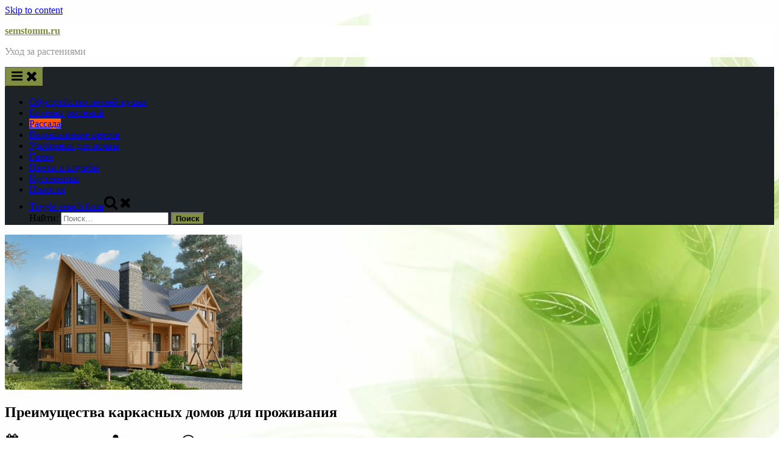

--- FILE ---
content_type: text/html; charset=utf-8
request_url: https://www.google.com/recaptcha/api2/aframe
body_size: 267
content:
<!DOCTYPE HTML><html><head><meta http-equiv="content-type" content="text/html; charset=UTF-8"></head><body><script nonce="hGjyBeFojM9lKfdw89qvQg">/** Anti-fraud and anti-abuse applications only. See google.com/recaptcha */ try{var clients={'sodar':'https://pagead2.googlesyndication.com/pagead/sodar?'};window.addEventListener("message",function(a){try{if(a.source===window.parent){var b=JSON.parse(a.data);var c=clients[b['id']];if(c){var d=document.createElement('img');d.src=c+b['params']+'&rc='+(localStorage.getItem("rc::a")?sessionStorage.getItem("rc::b"):"");window.document.body.appendChild(d);sessionStorage.setItem("rc::e",parseInt(sessionStorage.getItem("rc::e")||0)+1);localStorage.setItem("rc::h",'1769776393206');}}}catch(b){}});window.parent.postMessage("_grecaptcha_ready", "*");}catch(b){}</script></body></html>